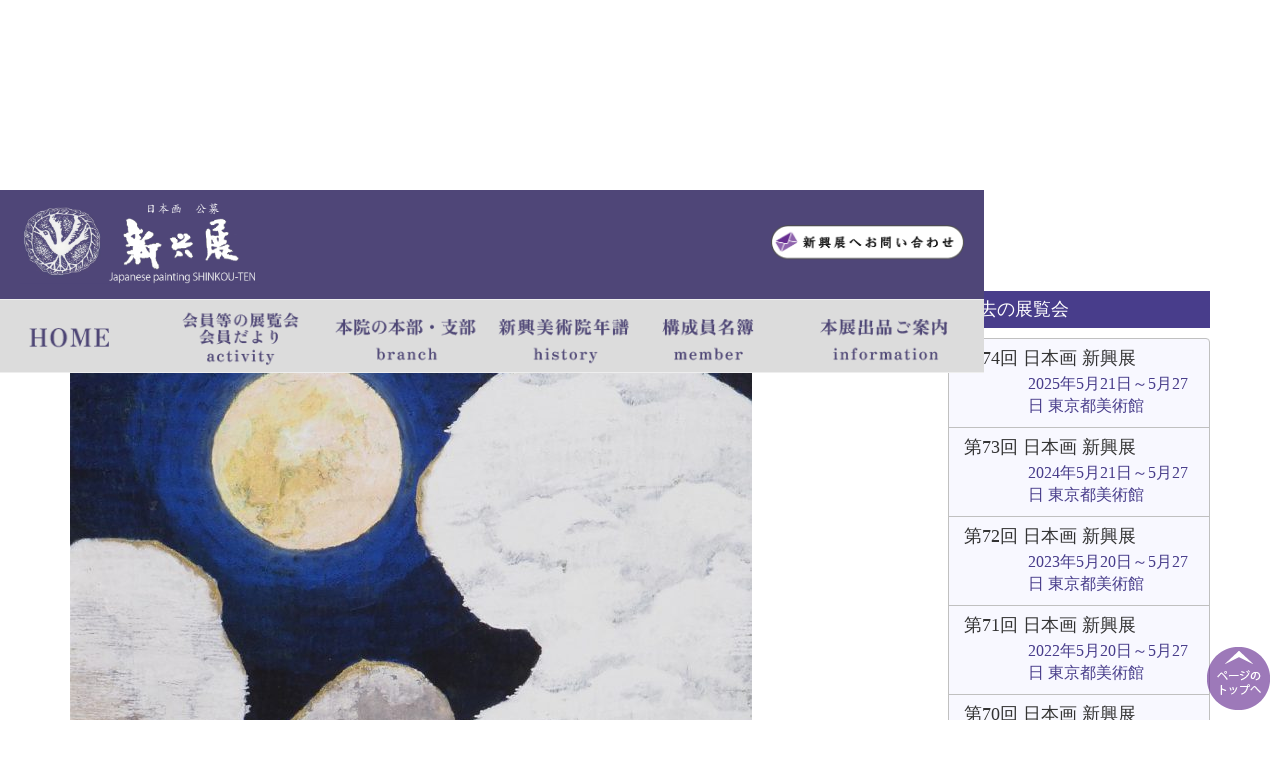

--- FILE ---
content_type: text/html; charset=UTF-8
request_url: https://shinkou-art.org/exhibition69/3208.html/
body_size: 60833
content:
<!DOCTYPE html><html lang="ja"><head><meta http-equiv="Content-type" content="text/html; charset=UTF-8"><meta http-equiv="X-UA-Compatible" content="IE=edge"><title>幻想の空間　 | 一般社団法人 新興美術院</title><link href="https://shinkou-art.org/wp-content/themes/shinkou-2018/css/bootstrap.min.css" rel="stylesheet"><link href="https://shinkou-art.org/wp-content/cache/autoptimize/css/autoptimize_single_29f3514a5eda9b338a9c2bd69ad17c4e.css?key=3" rel="stylesheet"> <script src="https://ajax.googleapis.com/ajax/libs/jquery/1.11.3/jquery.min.js"></script> <script defer src="https://shinkou-art.org/wp-content/themes/shinkou-2018/js/bootstrap.min.js"></script> <script defer src="https://shinkou-art.org/wp-content/cache/autoptimize/js/autoptimize_single_2462f4b980d7854e0e3bdb0a1a1acbac.js"></script> <script defer src="https://shinkou-art.org/wp-content/cache/autoptimize/js/autoptimize_single_a06458ab2a4d3bcac4863733de88fe12.js"></script> <style>.container {
	  padding-right: 15px;
	  padding-left: 15px;
	  margin-right: auto;
	  margin-left: auto;
	  /*width: 1170px;*/
	}</style><link rel="apple-touch-icon" sizes="180x180" href="https://shinkou-art.org/wp-content/themes/shinkou-2018/favicons//apple-touch-icon.png"><link rel="icon" type="image/png" sizes="32x32" href="https://shinkou-art.org/wp-content/themes/shinkou-2018/favicons//favicon-32x32.png"><link rel="icon" type="image/png" sizes="16x16" href="https://shinkou-art.org/wp-content/themes/shinkou-2018/favicons//favicon-16x16.png"><link rel="manifest" href="https://shinkou-art.org/wp-content/themes/shinkou-2018/favicons//site.webmanifest"><link rel="mask-icon" href="https://shinkou-art.org/wp-content/themes/shinkou-2018/favicons//safari-pinned-tab.svg" color="#5bbad5"><meta name="msapplication-TileColor" content="#da532c"><meta name="theme-color" content="#ffffff"> <script defer src="https://shinkou-art.org/wp-content/cache/autoptimize/js/autoptimize_single_959ee66ebf56a28b4a8563c995ed1054.js"></script> <link rel="stylesheet" href="https://maxcdn.bootstrapcdn.com/font-awesome/4.7.0/css/font-awesome.min.css"> <!--[if lt IE 9]> <script src="//oss.maxcdn.com/html5shiv/3.7.2/html5shiv.min.js"></script> <script src="//oss.maxcdn.com/respond/1.4.2/respond.min.js"></script> <![endif]-->  <script type="application/ld+json">{ "@context": "http://schema.org", "@type" : "Article", "name" : "日本画　公募「新興展」Japanese painting Shinkou-ten", "url": "http://shinkou-art.org/","logo": "http://shinkou-art.org/current/wp-content/themes/shinkou-2018/img/logo-white.png","image" : "http://shinkou-art.org/current/wp-content/uploads/2018/03/1.jpg", "description" : "作家個人が描きたいものを描きたいように描く、自由精新な日本画創作活動を標榜し、またそれに応えるべく様々な作品の展観に努めて参りました。</P><P class=\"typesquare_tags\">一方、地方活動にも力を入れ、全国10支部を設け、県展への参加や、支部展の開催、新人の育成、研究会など支部長を中心に活動しています。" }</script> <script defer src="https://www.googletagmanager.com/gtag/js?id=UA-117489108-1"></script><script defer src="[data-uri]"></script> <meta name='robots' content='max-image-preview:large' /><link rel='dns-prefetch' href='//webfonts.sakura.ne.jp' /><link rel='dns-prefetch' href='//www.google.com' /><link rel="alternate" title="oEmbed (JSON)" type="application/json+oembed" href="https://shinkou-art.org/wp-json/oembed/1.0/embed?url=https%3A%2F%2Fshinkou-art.org%2Fexhibition69%2F3208.html%2F" /><link rel="alternate" title="oEmbed (XML)" type="text/xml+oembed" href="https://shinkou-art.org/wp-json/oembed/1.0/embed?url=https%3A%2F%2Fshinkou-art.org%2Fexhibition69%2F3208.html%2F&#038;format=xml" /><meta name="description" content="" /><style id='wp-img-auto-sizes-contain-inline-css' type='text/css'>img:is([sizes=auto i],[sizes^="auto," i]){contain-intrinsic-size:3000px 1500px}
/*# sourceURL=wp-img-auto-sizes-contain-inline-css */</style><link rel='stylesheet' id='vkExUnit_common_style-css' href='https://shinkou-art.org/wp-content/cache/autoptimize/css/autoptimize_single_ea06bcb9caaffec68e5e5f8d33d36f3a.css?ver=9.111.0.1' type='text/css' media='all' /><style id='vkExUnit_common_style-inline-css' type='text/css'>:root {--ver_page_top_button_url:url(https://shinkou-art.org/wp-content/plugins/vk-all-in-one-expansion-unit/assets/images/to-top-btn-icon.svg);}@font-face {font-weight: normal;font-style: normal;font-family: "vk_sns";src: url("https://shinkou-art.org/wp-content/plugins/vk-all-in-one-expansion-unit/inc/sns/icons/fonts/vk_sns.eot?-bq20cj");src: url("https://shinkou-art.org/wp-content/plugins/vk-all-in-one-expansion-unit/inc/sns/icons/fonts/vk_sns.eot?#iefix-bq20cj") format("embedded-opentype"),url("https://shinkou-art.org/wp-content/plugins/vk-all-in-one-expansion-unit/inc/sns/icons/fonts/vk_sns.woff?-bq20cj") format("woff"),url("https://shinkou-art.org/wp-content/plugins/vk-all-in-one-expansion-unit/inc/sns/icons/fonts/vk_sns.ttf?-bq20cj") format("truetype"),url("https://shinkou-art.org/wp-content/plugins/vk-all-in-one-expansion-unit/inc/sns/icons/fonts/vk_sns.svg?-bq20cj#vk_sns") format("svg");}
.veu_promotion-alert__content--text {border: 1px solid rgba(0,0,0,0.125);padding: 0.5em 1em;border-radius: var(--vk-size-radius);margin-bottom: var(--vk-margin-block-bottom);font-size: 0.875rem;}/* Alert Content部分に段落タグを入れた場合に最後の段落の余白を0にする */.veu_promotion-alert__content--text p:last-of-type{margin-bottom:0;margin-top: 0;}
/*# sourceURL=vkExUnit_common_style-inline-css */</style><style id='wp-emoji-styles-inline-css' type='text/css'>img.wp-smiley, img.emoji {
		display: inline !important;
		border: none !important;
		box-shadow: none !important;
		height: 1em !important;
		width: 1em !important;
		margin: 0 0.07em !important;
		vertical-align: -0.1em !important;
		background: none !important;
		padding: 0 !important;
	}
/*# sourceURL=wp-emoji-styles-inline-css */</style><link rel='stylesheet' id='wp-block-library-css' href='https://shinkou-art.org/wp-includes/css/dist/block-library/style.min.css?ver=6.9' type='text/css' media='all' /><style id='global-styles-inline-css' type='text/css'>:root{--wp--preset--aspect-ratio--square: 1;--wp--preset--aspect-ratio--4-3: 4/3;--wp--preset--aspect-ratio--3-4: 3/4;--wp--preset--aspect-ratio--3-2: 3/2;--wp--preset--aspect-ratio--2-3: 2/3;--wp--preset--aspect-ratio--16-9: 16/9;--wp--preset--aspect-ratio--9-16: 9/16;--wp--preset--color--black: #000000;--wp--preset--color--cyan-bluish-gray: #abb8c3;--wp--preset--color--white: #ffffff;--wp--preset--color--pale-pink: #f78da7;--wp--preset--color--vivid-red: #cf2e2e;--wp--preset--color--luminous-vivid-orange: #ff6900;--wp--preset--color--luminous-vivid-amber: #fcb900;--wp--preset--color--light-green-cyan: #7bdcb5;--wp--preset--color--vivid-green-cyan: #00d084;--wp--preset--color--pale-cyan-blue: #8ed1fc;--wp--preset--color--vivid-cyan-blue: #0693e3;--wp--preset--color--vivid-purple: #9b51e0;--wp--preset--gradient--vivid-cyan-blue-to-vivid-purple: linear-gradient(135deg,rgb(6,147,227) 0%,rgb(155,81,224) 100%);--wp--preset--gradient--light-green-cyan-to-vivid-green-cyan: linear-gradient(135deg,rgb(122,220,180) 0%,rgb(0,208,130) 100%);--wp--preset--gradient--luminous-vivid-amber-to-luminous-vivid-orange: linear-gradient(135deg,rgb(252,185,0) 0%,rgb(255,105,0) 100%);--wp--preset--gradient--luminous-vivid-orange-to-vivid-red: linear-gradient(135deg,rgb(255,105,0) 0%,rgb(207,46,46) 100%);--wp--preset--gradient--very-light-gray-to-cyan-bluish-gray: linear-gradient(135deg,rgb(238,238,238) 0%,rgb(169,184,195) 100%);--wp--preset--gradient--cool-to-warm-spectrum: linear-gradient(135deg,rgb(74,234,220) 0%,rgb(151,120,209) 20%,rgb(207,42,186) 40%,rgb(238,44,130) 60%,rgb(251,105,98) 80%,rgb(254,248,76) 100%);--wp--preset--gradient--blush-light-purple: linear-gradient(135deg,rgb(255,206,236) 0%,rgb(152,150,240) 100%);--wp--preset--gradient--blush-bordeaux: linear-gradient(135deg,rgb(254,205,165) 0%,rgb(254,45,45) 50%,rgb(107,0,62) 100%);--wp--preset--gradient--luminous-dusk: linear-gradient(135deg,rgb(255,203,112) 0%,rgb(199,81,192) 50%,rgb(65,88,208) 100%);--wp--preset--gradient--pale-ocean: linear-gradient(135deg,rgb(255,245,203) 0%,rgb(182,227,212) 50%,rgb(51,167,181) 100%);--wp--preset--gradient--electric-grass: linear-gradient(135deg,rgb(202,248,128) 0%,rgb(113,206,126) 100%);--wp--preset--gradient--midnight: linear-gradient(135deg,rgb(2,3,129) 0%,rgb(40,116,252) 100%);--wp--preset--font-size--small: 13px;--wp--preset--font-size--medium: 20px;--wp--preset--font-size--large: 36px;--wp--preset--font-size--x-large: 42px;--wp--preset--spacing--20: 0.44rem;--wp--preset--spacing--30: 0.67rem;--wp--preset--spacing--40: 1rem;--wp--preset--spacing--50: 1.5rem;--wp--preset--spacing--60: 2.25rem;--wp--preset--spacing--70: 3.38rem;--wp--preset--spacing--80: 5.06rem;--wp--preset--shadow--natural: 6px 6px 9px rgba(0, 0, 0, 0.2);--wp--preset--shadow--deep: 12px 12px 50px rgba(0, 0, 0, 0.4);--wp--preset--shadow--sharp: 6px 6px 0px rgba(0, 0, 0, 0.2);--wp--preset--shadow--outlined: 6px 6px 0px -3px rgb(255, 255, 255), 6px 6px rgb(0, 0, 0);--wp--preset--shadow--crisp: 6px 6px 0px rgb(0, 0, 0);}:where(.is-layout-flex){gap: 0.5em;}:where(.is-layout-grid){gap: 0.5em;}body .is-layout-flex{display: flex;}.is-layout-flex{flex-wrap: wrap;align-items: center;}.is-layout-flex > :is(*, div){margin: 0;}body .is-layout-grid{display: grid;}.is-layout-grid > :is(*, div){margin: 0;}:where(.wp-block-columns.is-layout-flex){gap: 2em;}:where(.wp-block-columns.is-layout-grid){gap: 2em;}:where(.wp-block-post-template.is-layout-flex){gap: 1.25em;}:where(.wp-block-post-template.is-layout-grid){gap: 1.25em;}.has-black-color{color: var(--wp--preset--color--black) !important;}.has-cyan-bluish-gray-color{color: var(--wp--preset--color--cyan-bluish-gray) !important;}.has-white-color{color: var(--wp--preset--color--white) !important;}.has-pale-pink-color{color: var(--wp--preset--color--pale-pink) !important;}.has-vivid-red-color{color: var(--wp--preset--color--vivid-red) !important;}.has-luminous-vivid-orange-color{color: var(--wp--preset--color--luminous-vivid-orange) !important;}.has-luminous-vivid-amber-color{color: var(--wp--preset--color--luminous-vivid-amber) !important;}.has-light-green-cyan-color{color: var(--wp--preset--color--light-green-cyan) !important;}.has-vivid-green-cyan-color{color: var(--wp--preset--color--vivid-green-cyan) !important;}.has-pale-cyan-blue-color{color: var(--wp--preset--color--pale-cyan-blue) !important;}.has-vivid-cyan-blue-color{color: var(--wp--preset--color--vivid-cyan-blue) !important;}.has-vivid-purple-color{color: var(--wp--preset--color--vivid-purple) !important;}.has-black-background-color{background-color: var(--wp--preset--color--black) !important;}.has-cyan-bluish-gray-background-color{background-color: var(--wp--preset--color--cyan-bluish-gray) !important;}.has-white-background-color{background-color: var(--wp--preset--color--white) !important;}.has-pale-pink-background-color{background-color: var(--wp--preset--color--pale-pink) !important;}.has-vivid-red-background-color{background-color: var(--wp--preset--color--vivid-red) !important;}.has-luminous-vivid-orange-background-color{background-color: var(--wp--preset--color--luminous-vivid-orange) !important;}.has-luminous-vivid-amber-background-color{background-color: var(--wp--preset--color--luminous-vivid-amber) !important;}.has-light-green-cyan-background-color{background-color: var(--wp--preset--color--light-green-cyan) !important;}.has-vivid-green-cyan-background-color{background-color: var(--wp--preset--color--vivid-green-cyan) !important;}.has-pale-cyan-blue-background-color{background-color: var(--wp--preset--color--pale-cyan-blue) !important;}.has-vivid-cyan-blue-background-color{background-color: var(--wp--preset--color--vivid-cyan-blue) !important;}.has-vivid-purple-background-color{background-color: var(--wp--preset--color--vivid-purple) !important;}.has-black-border-color{border-color: var(--wp--preset--color--black) !important;}.has-cyan-bluish-gray-border-color{border-color: var(--wp--preset--color--cyan-bluish-gray) !important;}.has-white-border-color{border-color: var(--wp--preset--color--white) !important;}.has-pale-pink-border-color{border-color: var(--wp--preset--color--pale-pink) !important;}.has-vivid-red-border-color{border-color: var(--wp--preset--color--vivid-red) !important;}.has-luminous-vivid-orange-border-color{border-color: var(--wp--preset--color--luminous-vivid-orange) !important;}.has-luminous-vivid-amber-border-color{border-color: var(--wp--preset--color--luminous-vivid-amber) !important;}.has-light-green-cyan-border-color{border-color: var(--wp--preset--color--light-green-cyan) !important;}.has-vivid-green-cyan-border-color{border-color: var(--wp--preset--color--vivid-green-cyan) !important;}.has-pale-cyan-blue-border-color{border-color: var(--wp--preset--color--pale-cyan-blue) !important;}.has-vivid-cyan-blue-border-color{border-color: var(--wp--preset--color--vivid-cyan-blue) !important;}.has-vivid-purple-border-color{border-color: var(--wp--preset--color--vivid-purple) !important;}.has-vivid-cyan-blue-to-vivid-purple-gradient-background{background: var(--wp--preset--gradient--vivid-cyan-blue-to-vivid-purple) !important;}.has-light-green-cyan-to-vivid-green-cyan-gradient-background{background: var(--wp--preset--gradient--light-green-cyan-to-vivid-green-cyan) !important;}.has-luminous-vivid-amber-to-luminous-vivid-orange-gradient-background{background: var(--wp--preset--gradient--luminous-vivid-amber-to-luminous-vivid-orange) !important;}.has-luminous-vivid-orange-to-vivid-red-gradient-background{background: var(--wp--preset--gradient--luminous-vivid-orange-to-vivid-red) !important;}.has-very-light-gray-to-cyan-bluish-gray-gradient-background{background: var(--wp--preset--gradient--very-light-gray-to-cyan-bluish-gray) !important;}.has-cool-to-warm-spectrum-gradient-background{background: var(--wp--preset--gradient--cool-to-warm-spectrum) !important;}.has-blush-light-purple-gradient-background{background: var(--wp--preset--gradient--blush-light-purple) !important;}.has-blush-bordeaux-gradient-background{background: var(--wp--preset--gradient--blush-bordeaux) !important;}.has-luminous-dusk-gradient-background{background: var(--wp--preset--gradient--luminous-dusk) !important;}.has-pale-ocean-gradient-background{background: var(--wp--preset--gradient--pale-ocean) !important;}.has-electric-grass-gradient-background{background: var(--wp--preset--gradient--electric-grass) !important;}.has-midnight-gradient-background{background: var(--wp--preset--gradient--midnight) !important;}.has-small-font-size{font-size: var(--wp--preset--font-size--small) !important;}.has-medium-font-size{font-size: var(--wp--preset--font-size--medium) !important;}.has-large-font-size{font-size: var(--wp--preset--font-size--large) !important;}.has-x-large-font-size{font-size: var(--wp--preset--font-size--x-large) !important;}
/*# sourceURL=global-styles-inline-css */</style><style id='classic-theme-styles-inline-css' type='text/css'>/*! This file is auto-generated */
.wp-block-button__link{color:#fff;background-color:#32373c;border-radius:9999px;box-shadow:none;text-decoration:none;padding:calc(.667em + 2px) calc(1.333em + 2px);font-size:1.125em}.wp-block-file__button{background:#32373c;color:#fff;text-decoration:none}
/*# sourceURL=/wp-includes/css/classic-themes.min.css */</style><link rel='stylesheet' id='contact-form-7-css' href='https://shinkou-art.org/wp-content/cache/autoptimize/css/autoptimize_single_64ac31699f5326cb3c76122498b76f66.css?ver=6.1.1' type='text/css' media='all' /><link rel='stylesheet' id='responsive-lightbox-nivo_lightbox-css-css' href='https://shinkou-art.org/wp-content/cache/autoptimize/css/autoptimize_single_675d2afa6a4b1e3d9a20d2d323dc946c.css?ver=6.9' type='text/css' media='all' /><link rel='stylesheet' id='responsive-lightbox-nivo_lightbox-css-d-css' href='https://shinkou-art.org/wp-content/cache/autoptimize/css/autoptimize_single_fe333f7511162df9f83a7aaddcfc70eb.css?ver=6.9' type='text/css' media='all' /> <script type="text/javascript" src="https://shinkou-art.org/wp-includes/js/jquery/jquery.min.js?ver=3.7.1" id="jquery-core-js"></script> <script defer type="text/javascript" src="https://shinkou-art.org/wp-includes/js/jquery/jquery-migrate.min.js?ver=3.4.1" id="jquery-migrate-js"></script> <script defer type="text/javascript" src="//webfonts.sakura.ne.jp/js/sakurav3.js?fadein=0&amp;ver=3.1.4" id="typesquare_std-js"></script> <script defer type="text/javascript" src="https://shinkou-art.org/wp-content/plugins/responsive-lightbox-lite/assets/nivo-lightbox/nivo-lightbox.min.js?ver=6.9" id="responsive-lightbox-nivo_lightbox-js"></script> <script defer id="responsive-lightbox-lite-script-js-extra" src="[data-uri]"></script> <script defer type="text/javascript" src="https://shinkou-art.org/wp-content/cache/autoptimize/js/autoptimize_single_8af233e3130a49d0c392f19d10ecc79b.js?ver=6.9" id="responsive-lightbox-lite-script-js"></script> <link rel="https://api.w.org/" href="https://shinkou-art.org/wp-json/" /><link rel="canonical" href="https://shinkou-art.org/exhibition69/3208.html/" /><link rel='shortlink' href='https://shinkou-art.org/?p=3208' /><style type='text/css'>h1,h2,h3,.entry-title{ font-family: "見出ミンMA31";}h4,h5,h6{ font-family: "解ミン 宙 B";}.hentry,p{ font-family: "A1明朝";}strong,b{ font-family: "A1明朝";}</style><meta name="generator" content="Elementor 3.31.2; features: e_font_icon_svg, additional_custom_breakpoints, e_element_cache; settings: css_print_method-external, google_font-enabled, font_display-swap"><style>.e-con.e-parent:nth-of-type(n+4):not(.e-lazyloaded):not(.e-no-lazyload),
				.e-con.e-parent:nth-of-type(n+4):not(.e-lazyloaded):not(.e-no-lazyload) * {
					background-image: none !important;
				}
				@media screen and (max-height: 1024px) {
					.e-con.e-parent:nth-of-type(n+3):not(.e-lazyloaded):not(.e-no-lazyload),
					.e-con.e-parent:nth-of-type(n+3):not(.e-lazyloaded):not(.e-no-lazyload) * {
						background-image: none !important;
					}
				}
				@media screen and (max-height: 640px) {
					.e-con.e-parent:nth-of-type(n+2):not(.e-lazyloaded):not(.e-no-lazyload),
					.e-con.e-parent:nth-of-type(n+2):not(.e-lazyloaded):not(.e-no-lazyload) * {
						background-image: none !important;
					}
				}</style><noscript><style>.lazyload[data-src]{display:none !important;}</style></noscript><style>.lazyload{background-image:none !important;}.lazyload:before{background-image:none !important;}</style><meta property="og:site_name" content="一般社団法人 新興美術院" /><meta property="og:url" content="https://shinkou-art.org/exhibition69/3208.html/" /><meta property="og:title" content="幻想の空間　 | 一般社団法人 新興美術院" /><meta property="og:description" content="" /><meta property="og:type" content="article" /><meta property="og:image" content="https://shinkou-art.org/wp-content/uploads/2019/07/riji-sanyo06-682x1024-1-682x1024.jpg" /><meta property="og:image:width" content="682" /><meta property="og:image:height" content="1024" /><meta name="twitter:card" content="summary_large_image"><meta name="twitter:description" content=""><meta name="twitter:title" content="幻想の空間　 | 一般社団法人 新興美術院"><meta name="twitter:url" content="https://shinkou-art.org/exhibition69/3208.html/"><meta name="twitter:image" content="https://shinkou-art.org/wp-content/uploads/2019/07/riji-sanyo06-682x1024-1-682x1024.jpg"><meta name="twitter:domain" content="shinkou-art.org"> <style type="text/css" id="wp-custom-css">.post{
	width:120px;
}

#soufu table{
  border-collapse: collapse;
  width: 100%;
}


.tb01 th,
.tb01 td{
  padding: 10px;
  border: solid 1px #ccc;
  text-align:left;
  box-sizing:border-box;
}
.tb01 th {
  background: #483d8b;
  color: #fff;
	width:40%;
}

@media screen and (max-width: 640px) {
	#soufu table{
  border-collapse: collapse;
  width: 100%;
}
	.tb01 th {
	width:100%;
}
	  table.tb01 th,
  table.tb01 td {
    display: block;
    width: 100%;
    border-bottom:none;
  }
  .tb01 tr:last-child{
    border-bottom: solid 1px #ccc;
  }
/* 親要素（td・p）を強制左寄せ＆余計な余白削除 */
.tb01 td p {
    margin: 0 !important;
    padding: 0 !important;
    text-align: left !important;
}

/* ラジオボタン全体の縦並び＋左寄せ */
.wpcf7-form-control-wrap[data-name^="gaku"] .wpcf7-list-item {
    display: flex !important;
    align-items: center !important;
    justify-content: flex-start !important;
    gap: 8px !important; /* ボタンとラベルの間 */
    margin: 0 !important;
    padding: 0 !important;
    text-align: left !important;
}

/* ラジオボタン本体 */
.wpcf7-form-control-wrap[data-name^="gaku"] input[type="radio"] {
    margin: 0 !important;
    padding: 0 !important;
    appearance: auto !important; /* ラジオボタンが消えないように */
}

/* ラジオボタンラベル */
.wpcf7-form-control-wrap[data-name^="gaku"] .wpcf7-list-item-label {
    margin: 0 !important;
    padding: 0 !important;
    display: inline-block !important;
    line-height: 1.5 !important;
    text-align: left !important;
}


}
/* Contact Form 7 送信ボタンを緑色のグラフィカルボタンに */
.wpcf7-form-control.wpcf7-submit {
    background-color: #4CAF50;  /* 緑色 */
    color: #fff;  /* 文字色 */
    border: none;  /* 枠線なし */
    padding: 12px 24px;  /* ボタンの余白 */
    font-size: 16px;  /* 文字サイズ */
    font-weight: bold;  /* 文字を太く */
    border-radius: 6px;  /* 角を丸く */
    cursor: pointer;  /* ポインタ表示 */
    transition: background-color 0.3s ease, box-shadow 0.3s ease;
    box-shadow: 0 4px 6px rgba(0, 0, 0, 0.1);  /* 軽い影をつける */
}

/* ホバー時 */
.wpcf7-form-control.wpcf7-submit:hover {
    background-color: #45a049;  /* 少し濃い緑 */
    box-shadow: 0 6px 12px rgba(0, 0, 0, 0.15);  /* ホバー時に影を強調 */
}

/* クリック時（アクティブ） */
.wpcf7-form-control.wpcf7-submit:active {
    background-color: #3e8e41;
    box-shadow: 0 2px 4px rgba(0, 0, 0, 0.2);  /* 押し込んだ感じ */
    transform: translateY(2px);  /* 少し下がる */
}

/* 投稿カードを1カラム・全幅に固定 */
.elementor-widget-posts .elementor-posts-container:not(.elementor-posts-masonry){
  display: block !important;
}
.elementor-widget-posts .elementor-grid{
  grid-template-columns: 1fr !important;
}
.elementor-widget-posts .elementor-post{
  width: 100% !important;
  max-width: none !important;
}</style><script type="application/ld+json">{"@context":"https://schema.org/","@type":"Article","headline":"幻想の空間　","image":"https://shinkou-art.org/wp-content/uploads/2019/07/riji-sanyo06-682x1024-1.jpg","datePublished":"2019-07-25T02:03:50+09:00","dateModified":"2019-07-25T02:03:50+09:00","author":{"@type":"organization","name":"shinkou-admin","url":"https://shinkou-art.org/","sameAs":""}}</script></head><body  id="sub" class="hentry" ><style>.page-contents {
		padding: 1em;
		margin-top: 190px;
	}

@media (max-width: 768px){	
	.page-contents {
		padding: 1em;
		margin-top: 100px;
	}
}
	
/* 基本 */
.site-header {
  position: fixed; inset: 0 0 auto 0; z-index: 1000;
  background:#4f4678; border-bottom:1px solid #eee;
}
.header-top {
  display:flex; align-items:center; justify-content:space-between;
  gap:16px; padding:10px 20px;
}
.logo img { display:block; height:auto; }
.contact img { height:40px; width:auto; display:block; }

/* 2段目ナビ（PC） */
.header-nav { border-top:1px solid #eee; background-color: #dcdcdc; margin:0 auto;}
.header-nav ul {
  margin:0; padding:6px 12px; list-style:none;
  display:flex; flex-wrap:wrap; gap:0px; max-width:1000px; margin:0 auto;
}
.header-nav a.nav-img {
  display:block; width:160px; height:60px;
  background-size:contain; background-repeat:no-repeat; background-position:left top;
  text-indent:-9999px; overflow:hidden;  /* 画像のみ見せる */
}

/* 各ボタン：OFF画像（通常） */
.nav-img.home        { background-image:url(https://shinkou-art.org/wp-content/themes/shinkou-2018/img/menu/home_off.png); }
.nav-img.information { background-image:url(https://shinkou-art.org/wp-content/themes/shinkou-2018/img/menu/information_off.png); }
.nav-img.branch      { background-image:url(https://shinkou-art.org/wp-content/themes/shinkou-2018/img/menu/branch_off.png); }
.nav-img.activity    { background-image:url(https://shinkou-art.org/wp-content/themes/shinkou-2018/img/menu/activity_off.png); }
.nav-img.history     { background-image:url(https://shinkou-art.org/wp-content/themes/shinkou-2018/img/menu/history_off.png); }
.nav-img.member     { background-image:url(https://shinkou-art.org/wp-content/themes/shinkou-2018/img/menu/member_off.png); }

/* ON画像：hover/focus/現在ページ */
.nav-img.home:is(:hover,:focus,.is-current)        { background-image:url(https://shinkou-art.org/wp-content/themes/shinkou-2018/img/menu/home_on.png); }
.nav-img.information:is(:hover,:focus,.is-current) { background-image:url(https://shinkou-art.org/wp-content/themes/shinkou-2018/img/menu/information_on.png); }
.nav-img.branch:is(:hover,:focus,.is-current)      { background-image:url(https://shinkou-art.org/wp-content/themes/shinkou-2018/img/menu/branch_on.png); }
.nav-img.activity:is(:hover,:focus,.is-current)    { background-image:url(https://shinkou-art.org/wp-content/themes/shinkou-2018/img/menu/activity_on.png); }
.nav-img.history:is(:hover,:focus,.is-current)     { background-image:url(https://shinkou-art.org/wp-content/themes/shinkou-2018/img/menu/history_on.png); }
.nav-img.member:is(:hover,:focus,.is-current)     { background-image:url(https://shinkou-art.org/wp-content/themes/shinkou-2018/img/menu/member_on.png); }

/* SPレイアウト */
.hamburger {
  position: absolute;
  top: 15px;
  right: 15px;
}
.hamburger__icon {
  width:18px; height:2px; background:#fff; position:relative; display:inline-block;
}
.hamburger__icon::before,.hamburger__icon::after{
/*   content:""; position:absolute; left:0; width:18px; height:2px; background:#fff; */
}
.hamburger__icon::before{ top:-6px; } .hamburger__icon::after{ top:6px; }
.hamburger__text{ font-size:12px; letter-spacing:.1em; }

/* Off-canvas */
.offcanvas {
  position:fixed; inset:0 0 0 auto; width:min(80vw,320px); background:#4f4678;
  transform:translateX(100%); transition:transform .25s ease; z-index:1200;
  box-shadow:-8px 0 24px rgba(0,0,0,.15); padding:16px;
}
.offcanvas[aria-hidden="false"] { transform:none; }
.offcanvas__close {
  font-size:28px; line-height:1; background:none; border:none; position:absolute; top:8px; right:12px;
}
.offcanvas__nav ul { list-style:none; padding:10px 0 0; margin:0; }
.offcanvas__nav li { border-bottom:1px solid #eee; }
.offcanvas__nav a { display:block; padding:14px 8px; color:#ffffff; text-decoration:none; }

/* backdrop */
.offcanvas-backdrop {
  position:fixed; inset:0; background:rgba(0,0,0,.35); z-index:1100;
}
/* まずPCでは隠す */
.hamburger { display: none; }
/* PCでは2段目ナビを表示 */
.header-nav { display: block; }

/* スマホだけハンバーガー表示・PCナビ非表示 */
@media (max-width: 768px){
  .hamburger { display: flex; }     /* あなたのボタンは flex でOK */
  .header-nav { display: none; }    /* 2段目ナビは非表示 */
}

/* デスクトップではオフキャンバス自体も触れないように */
@media (min-width: 769px){
  #offcanvas,
  .offcanvas-backdrop { display: none !important; }
}
/* レスポンシブ */
@media (max-width: 768px){
  .contact { display:none; }            
  .header-nav { display:none; }        

  .site-header { border-bottom:none; }  
}
body.noscroll { overflow:hidden; }

.offcanvas__nav li a {
  display: flex;
  flex-direction: column;   
  align-items: center;      
  text-align: center;       
}

.offcanvas__nav li a span {
  margin-top: 2px;          
  font-size: 0.9em;         
  color: #ffffff;              
}</style> <script defer src="[data-uri]"></script> <header class="site-header"><div class="header-top"> <a class="logo" href="https://shinkou-art.org/"> <img src="[data-uri]" alt="Site Logo" width="240" height="82" data-src="https://shinkou-art.org/wp-content/themes/shinkou-2018/img/logo-white.png" decoding="async" class="lazyload" data-eio-rwidth="686" data-eio-rheight="241"><noscript><img src="https://shinkou-art.org/wp-content/themes/shinkou-2018/img/logo-white.png" alt="Site Logo" width="240" height="82" data-eio="l"></noscript> </a> <a class="contact" href="https://shinkou-art.org/contact/"> <img src="[data-uri]" alt="Contact" data-src="https://shinkou-art.org/wp-content/themes/shinkou-2018/img/mail_on.png" decoding="async" class="lazyload" data-eio-rwidth="400" data-eio-rheight="83"><noscript><img src="https://shinkou-art.org/wp-content/themes/shinkou-2018/img/mail_on.png" alt="Contact" data-eio="l"></noscript> </a> <button class="hamburger" aria-controls="offcanvas" aria-expanded="false"> <span class="hamburger__icon" aria-hidden="true"></span> <span class="hamburger__text">MENU</span> </button></div><nav class="header-nav" aria-label="Primary"><ul><li><a class="nav-img home" href="https://shinkou-art.org/"><span>HOME</span></a></li><li><a class="nav-img activity" href="https://shinkou-art.org/info/report/"><span>activity</span></a></li><li><a class="nav-img branch" href="https://shinkou-art.org/branch/"><span>branch</span></a></li><li><a class="nav-img history" href="https://shinkou-art.org/history/"><span>history</span></a></li><li><a class="nav-img member" href="https://shinkou-art.org/member/"><span>member</span></a></li><li><a class="nav-img information" href="https://shinkou-art.org/information/"><span>information</span></a></li></ul></nav></header><aside id="offcanvas" class="offcanvas" aria-hidden="true"> <button class="offcanvas__close" aria-label="Close menu">×</button> <a class="logo" href="https://shinkou-art.org/"> <img src="[data-uri]" alt="Site Logo" width="240" height="82" data-src="https://shinkou-art.org/wp-content/themes/shinkou-2018/img/logo-white.png" decoding="async" class="lazyload" data-eio-rwidth="686" data-eio-rheight="241"><noscript><img src="https://shinkou-art.org/wp-content/themes/shinkou-2018/img/logo-white.png" alt="Site Logo" width="240" height="82" data-eio="l"></noscript> </a><nav class="offcanvas__nav" aria-label="Mobile">    <ul><li><a href="/">HOME</a></li><li><a href="https://shinkou-art.org/info/report/">その他の展覧会<span>Activity</span></a></li><li><a href="https://shinkou-art.org/info/report/">会員便り<span>Members’ News</span></a></li><li><a href="https://shinkou-art.org/branch/">本院の本部・支部<span>Branch</span></a></li><li><a href="https://shinkou-art.org//history/">新興美術院年譜<span>History</span></a></li><li><a href="https://shinkou-art.org/member/">構成員名簿<span>Member</span></a></li><li><a href="https://shinkou-art.org/information/">本展出品ご案内<span>Information</span></a></li><li><a href="https://shinkou-art.org/exhibition-erchives/">過去の展覧会<span>Exhibition Archives</span></a></li><li><a href="https://shinkou-art.org/contact/">お問い合わせ<span>Contact</span></a></li></ul></nav></aside><div class="offcanvas-backdrop" hidden></div><div class="page-contents"><div class="container"><div class="row"><div class="col-xs-12 col-sm-3 pull-right spmT20 no-padding"><div class="col-xs-12 mT20"><div id="side_menu_link" style="margin-bottom:0;"> <a href="https://shinkou-art.org/past_exhibitions/"><h4>過去の展覧会</h4></a></div><div id="sidemenu_list" class="list-group"> <a href="https://shinkou-art.org/exhibition2025" class="list-group-item active"><h4 class="list-group-item-heading">第74回 日本画 新興展</h4><dl class="list-group-item-text"><dt></dt><dd>2025年5月21日～5月27日 東京都美術館</dd></dl> </a> <a href="https://shinkou-art.org/exhibition2024" class="list-group-item active"><h4 class="list-group-item-heading">第73回 日本画 新興展</h4><dl class="list-group-item-text"><dt></dt><dd>2024年5月21日～5月27日 東京都美術館</dd></dl> </a> <a href="https://shinkou-art.org/2023-jyusyou/" class="list-group-item active"><h4 class="list-group-item-heading">第72回 日本画 新興展</h4><dl class="list-group-item-text"><dt></dt><dd>2023年5月20日～5月27日 東京都美術館</dd></dl> </a> <a href="https://shinkou-art.org/2022-jyusyou/" class="list-group-item active"><h4 class="list-group-item-heading">第71回 日本画 新興展</h4><dl class="list-group-item-text"><dt></dt><dd>2022年5月20日～5月27日 東京都美術館</dd></dl> </a> <a href="https://shinkou-art.org/shinkouten2021/" class="list-group-item active"><h4 class="list-group-item-heading">第70回 日本画 新興展</h4><dl class="list-group-item-text"><dt></dt><dd>2021年の第70回記念新興美術院展覧会は中止になりましたが展示予定でありました図版を掲載しております。</dd></dl> </a> <a href="https://shinkou-art.org/exhibition70/" class="list-group-item active"><h4 class="list-group-item-heading">2020年の会員たち</h4><dl class="list-group-item-text"><dt></dt><dd>展覧会に変えて（掲載日順）</dd></dl> </a> <a href="https://shinkou-art.org/shinkouten69/" class="list-group-item active"><h4 class="list-group-item-heading">第69回 日本画 新興展</h4><dl class="list-group-item-text"><dt>東京展</dt><dd>2018年5月21日～5月27日 東京都美術館</dd></dl> </a> <a href="https://shinkou-art.org/shinkouten68/" class="list-group-item active"><h4 class="list-group-item-heading">第68回 日本画 新興展</h4><dl class="list-group-item-text"><dt>東京展</dt><dd>2018年5月20日～5月27日 東京都美術館</dd></dl> </a> <a href="https://shinkou-art.org/shinkouten67" class="list-group-item active"><h4 class="list-group-item-heading">第67回 日本画 新興展</h4><dl class="list-group-item-text"><dt>東京展</dt><dd>2017年5月20日～5月27日 東京都美術館</dd></dl> </a> <a href="https://shinkou-art.org/shinkouten66" class="list-group-item active"><h4 class="list-group-item-heading">第66回 日本画 新興展</h4><dl class="list-group-item-text"><dt>東京展</dt><dd>2016年5月22日～5月30日 東京都美術館</dd></dl> </a> <a href="https://shinkou-art.org/shinkouten65" class="list-group-item active"><h4 class="list-group-item-heading">第65回 日本画 新興展</h4><dl class="list-group-item-text"><dt>東京展</dt><dd>2015年5月22日～5月30日 東京都美術館</dd><dt>京都展</dt><dd>2014年6月2日～6月7日 京都市美術館本館</dd></dl> </a> <button type="button" class="btn btn-default btn-sm btn-block" data-toggle="collapse" data-target="#sidemenu1"> 第６４回以前の新興展を見る </button><div id="sidemenu1" class="collapse"> <a href="https://shinkou-art.org/shinkouten64" class="list-group-item active"><h4 class="list-group-item-heading">第64回 日本画 新興展</h4><dl class="list-group-item-text"><dt>東京展</dt><dd>2014年5月22日～5月30日 東京都美術館</dd><dt>京都展</dt><dd>2014年6月3日～6月8日 京都市美術館別館</dd></dl> </a> <a href="https://shinkou-art.org/shinkouten63" class="list-group-item active"><h4 class="list-group-item-heading">第63回 日本画 新興展</h4><dl class="list-group-item-text"><dt>東京展</dt><dd>2013年5月22日～5月30日 東京都美術館</dd><dt>京都展</dt><dd>2013年6月4日～6月9日 京都市美術館別館</dd></dl> </a> <a href="https://shinkou-art.org/shinkouten62" class="list-group-item active"><h4 class="list-group-item-heading">第62回 日本画 新興展</h4><dl class="list-group-item-text"><dt>東京展</dt><dd>2012年5月23日～5月30日 東京都美術館</dd><dt>京都展</dt><dd>2012年6月5日～6月10日 京都市美術館別館</dd></dl> </a> <a href="https://shinkou-art.org/shinkouten61" class="list-group-item active"><h4 class="list-group-item-heading">第61回 日本画 新興展</h4><dl class="list-group-item-text"><dt>京都展</dt><dd>2011年5月24日～5月29日 京都市美術館</dd></dl> </a> <a href="https://shinkou-art.org/shinkouten60" class="list-group-item active"><h4 class="list-group-item-heading">第60回 日本画 新興展</h4><dl class="list-group-item-text"><dt>京都展</dt><dd>2010年6月22日～6月27日 京都市美術館</dd></dl> </a> <a href="https://shinkou-art.org/shinkouten59" class="list-group-item active"><h4 class="list-group-item-heading">第59回 日本画 新興展</h4><dl class="list-group-item-text"><dt>東京展</dt><dd>2009年5月21日～5月30日 東京都美術館</dd><dt>京都展</dt><dd>2009年6月2日～6月7日 京都市美術館</dd></dl> </a></div></div></div></div><div class="col-xs-12 col-sm-9 pull-left spmT20 no-padding"><div class="col-xs-12 mT20"><section><h1><a href="https://shinkou-art.org/exhibition69/3208.html/">幻想の空間　</a></h1><p class="author_of_picture">安食孫四郎</p><p><a href="https://shinkou-art.org/wp-content/uploads/2019/07/riji-sanyo06.jpg" rel="lightbox-0"><img decoding="async" src="[data-uri]" alt="幻想の空間　　　　安食孫四郎" data-src="https://shinkou-art.org/wp-content/uploads/2019/07/riji-sanyo06-682x1024.jpg" class="lazyload" data-eio-rwidth="682" data-eio-rheight="1024" /><noscript><img decoding="async" src="https://shinkou-art.org/wp-content/uploads/2019/07/riji-sanyo06-682x1024.jpg" alt="幻想の空間　　　　安食孫四郎" data-eio="l" /></noscript></a></p><div class="veu_socialSet veu_socialSet-auto veu_socialSet-position-after veu_contentAddSection"><script defer src="[data-uri]"></script><ul><li class="sb_facebook sb_icon"><a class="sb_icon_inner" href="//www.facebook.com/sharer.php?src=bm&u=https%3A%2F%2Fshinkou-art.org%2Fexhibition69%2F3208.html%2F&amp;t=%E5%B9%BB%E6%83%B3%E3%81%AE%E7%A9%BA%E9%96%93%E3%80%80%20%7C%20%E4%B8%80%E8%88%AC%E7%A4%BE%E5%9B%A3%E6%B3%95%E4%BA%BA%20%E6%96%B0%E8%88%88%E7%BE%8E%E8%A1%93%E9%99%A2" target="_blank" onclick="window.open(this.href,'FBwindow','width=650,height=450,menubar=no,toolbar=no,scrollbars=yes');return false;"><span class="vk_icon_w_r_sns_fb icon_sns"></span><span class="sns_txt">Facebook</span><span class="veu_count_sns_fb"></span></a></li><li class="sb_x_twitter sb_icon"><a class="sb_icon_inner" href="//twitter.com/intent/tweet?url=https%3A%2F%2Fshinkou-art.org%2Fexhibition69%2F3208.html%2F&amp;text=%E5%B9%BB%E6%83%B3%E3%81%AE%E7%A9%BA%E9%96%93%E3%80%80%20%7C%20%E4%B8%80%E8%88%AC%E7%A4%BE%E5%9B%A3%E6%B3%95%E4%BA%BA%20%E6%96%B0%E8%88%88%E7%BE%8E%E8%A1%93%E9%99%A2" target="_blank" ><span class="vk_icon_w_r_sns_x_twitter icon_sns"></span><span class="sns_txt">X</span></a></li><li class="sb_bluesky sb_icon"><a class="sb_icon_inner" href="https://bsky.app/intent/compose?text=%E5%B9%BB%E6%83%B3%E3%81%AE%E7%A9%BA%E9%96%93%E3%80%80%20%7C%20%E4%B8%80%E8%88%AC%E7%A4%BE%E5%9B%A3%E6%B3%95%E4%BA%BA%20%E6%96%B0%E8%88%88%E7%BE%8E%E8%A1%93%E9%99%A2%0Ahttps%3A%2F%2Fshinkou-art.org%2Fexhibition69%2F3208.html%2F" target="_blank" ><span class="vk_icon_w_r_sns_bluesky icon_sns"></span><span class="sns_txt">Bluesky</span></a></li><li class="sb_hatena sb_icon"><a class="sb_icon_inner" href="//b.hatena.ne.jp/add?mode=confirm&url=https%3A%2F%2Fshinkou-art.org%2Fexhibition69%2F3208.html%2F&amp;title=%E5%B9%BB%E6%83%B3%E3%81%AE%E7%A9%BA%E9%96%93%E3%80%80%20%7C%20%E4%B8%80%E8%88%AC%E7%A4%BE%E5%9B%A3%E6%B3%95%E4%BA%BA%20%E6%96%B0%E8%88%88%E7%BE%8E%E8%A1%93%E9%99%A2" target="_blank"  onclick="window.open(this.href,'Hatenawindow','width=650,height=450,menubar=no,toolbar=no,scrollbars=yes');return false;"><span class="vk_icon_w_r_sns_hatena icon_sns"></span><span class="sns_txt">Hatena</span><span class="veu_count_sns_hb"></span></a></li><li class="sb_copy sb_icon"><button class="copy-button sb_icon_inner"data-clipboard-text="幻想の空間　 | 一般社団法人 新興美術院 https://shinkou-art.org/exhibition69/3208.html/"><span class="vk_icon_w_r_sns_copy icon_sns"><i class="fas fa-copy"></i></span><span class="sns_txt">Copy</span></button></li></ul></div><div  id="sakuin" class="well" style="margin-top:2em;"><div class="row"><h2>図版</h2><div class="col-xs-12 col-md-4"><h3>授賞作品</h3><ul><li><a href="https://shinkou-art.org/shinkouten69#kaiin"> １部受賞作品 会員</a></li><li><a href="https://shinkou-art.org/shinkouten69#jyunkaiin"> １部受賞作品 準会員</a></li><li><a href="https://shinkou-art.org/shinkouten69#kaiin-jyunkaiin"> １部受賞作品 会友・一般</a></li></ul><ul><li><a href="https://shinkou-art.org/shinkouten69#nibu-jyusyou"> ２部受賞作品 会友・一般</a></li></ul><ul><li><a href="https://shinkou-art.org/shinkouten69#theme-jyusyou"> テーマ作受賞作品</a></li></ul></div><div class="col-xs-12 col-md-4"><h3>理事・参与</h3><ul><li><a href="https://shinkou-art.org/shinkouten69-2"> 理事・参与</a></li></ul><h3>1部</h3><ul><li><a href="/shinkouten69-3"> 会員</a></li><li><a href="/shinkouten69-4"> 会員</a></li><li><a href="shinkouten69-5"> 会友</a></li><li><a href="/shinkouten69-6"> 一般</a></li></ul><h3>2部</h3><ul><li><a href="/shinkouten69-7"> 会員</a></li><li><a href="/shinkouten69-8"> 会友</a></li><li><a href="/shinkouten69-9"> 一般</a></li></ul></div><div class="col-xs-12 col-md-4"><h3>テーマ作品</h3><ul><li><a href="/shinkouten69-10#sakuhin-theme-ichibu"> 1部</a></li><li><a href="/shinkouten69-10#sakuhin-theme-nibu"> 2部</a></li></ul></div></div></div></section></div></div></div></div></div><div class="sitemap"><div class="container"><div class="row"><div class="mT10"><div class="col-xs-12 mT10 no-padding"><div class="col-xs-12 col-sm-6  col-md-3 col-md-offset-3"><div class="well text-center"><p class="small">お問い合わせはこちらからどうぞ</p> <a href="https://shinkou-art.org/contact/"><img src="[data-uri]" class="img-responsive lazyload"
 onmouseover="this.src='https://shinkou-art.org/wp-content/themes/shinkou-2018/img/mail_on.png'" 
 onmouseout="this.src='https://shinkou-art.org/wp-content/themes/shinkou-2018/img/mail.png'" data-src="https://shinkou-art.org/wp-content/themes/shinkou-2018/img/mail.png" decoding="async" data-eio-rwidth="400" data-eio-rheight="83"><noscript><img src="https://shinkou-art.org/wp-content/themes/shinkou-2018/img/mail.png" class="img-responsive"
 onmouseover="this.src='https://shinkou-art.org/wp-content/themes/shinkou-2018/img/mail_on.png'" 
 onmouseout="this.src='https://shinkou-art.org/wp-content/themes/shinkou-2018/img/mail.png'" data-eio="l"></noscript></a></div></div><div class="col-xs-12 col-sm-6 col-md-3"><div class="col-xs-12 spmT10"><a href="https://shinkou-art.org"><img src="[data-uri]"  data-src="https://shinkou-art.org/wp-content/themes/shinkou-2018/img/footer-logo.png" decoding="async" class="lazyload" data-eio-rwidth="674" data-eio-rheight="241"><noscript><img src="https://shinkou-art.org/wp-content/themes/shinkou-2018/img/footer-logo.png"  data-eio="l"></noscript></a></div></div><div class="col-xs-12 col-sm-6 col-md-3"><div id="footer-contact" class="col-xs-12 no-padding"> <img src="[data-uri]" class="img-responsive lazyload" alt="一般社団法人新興美術院" data-src="https://shinkou-art.org/wp-content/themes/shinkou-2018/img/address.png" decoding="async" data-eio-rwidth="879" data-eio-rheight="387"><noscript><img src="https://shinkou-art.org/wp-content/themes/shinkou-2018/img/address.png" class="img-responsive" alt="一般社団法人新興美術院" data-eio="l"></noscript></div></div></div></div></div></div></div></div><div class="copyright"><div class="container"><div class="row"><div class="col-xs-12 text-center"><p class="small">© 2026 一般社団法人新興美術院 All rights reserved.</p></div></div></div></div><div class="btn_top"><a href="#header"><img src="[data-uri]" data-src="https://shinkou-art.org/wp-content/themes/shinkou-2018/img/btn_top.png" decoding="async" class="lazyload" data-eio-rwidth="63" data-eio-rheight="63" /><noscript><img src="https://shinkou-art.org/wp-content/themes/shinkou-2018/img/btn_top.png" data-eio="l" /></noscript></a></div></div> <script defer src="[data-uri]"></script> <script defer src="[data-uri]"></script> <script defer src="[data-uri]"></script> <script type="speculationrules">{"prefetch":[{"source":"document","where":{"and":[{"href_matches":"/*"},{"not":{"href_matches":["/wp-*.php","/wp-admin/*","/wp-content/uploads/*","/wp-content/*","/wp-content/plugins/*","/wp-content/themes/shinkou-2018/*","/*\\?(.+)"]}},{"not":{"selector_matches":"a[rel~=\"nofollow\"]"}},{"not":{"selector_matches":".no-prefetch, .no-prefetch a"}}]},"eagerness":"conservative"}]}</script> <script defer src="[data-uri]"></script> <script defer id="eio-lazy-load-js-before" src="[data-uri]"></script> <script defer type="text/javascript" src="https://shinkou-art.org/wp-content/plugins/ewww-image-optimizer/includes/lazysizes.min.js?ver=820" id="eio-lazy-load-js" data-wp-strategy="async"></script> <script type="text/javascript" src="https://shinkou-art.org/wp-includes/js/dist/hooks.min.js?ver=dd5603f07f9220ed27f1" id="wp-hooks-js"></script> <script type="text/javascript" src="https://shinkou-art.org/wp-includes/js/dist/i18n.min.js?ver=c26c3dc7bed366793375" id="wp-i18n-js"></script> <script defer id="wp-i18n-js-after" src="[data-uri]"></script> <script defer type="text/javascript" src="https://shinkou-art.org/wp-content/cache/autoptimize/js/autoptimize_single_96e7dc3f0e8559e4a3f3ca40b17ab9c3.js?ver=6.1.1" id="swv-js"></script> <script defer id="contact-form-7-js-translations" src="[data-uri]"></script> <script defer id="contact-form-7-js-before" src="[data-uri]"></script> <script defer type="text/javascript" src="https://shinkou-art.org/wp-content/cache/autoptimize/js/autoptimize_single_2912c657d0592cc532dff73d0d2ce7bb.js?ver=6.1.1" id="contact-form-7-js"></script> <script defer id="vkExUnit_master-js-js-extra" src="[data-uri]"></script> <script defer type="text/javascript" src="https://shinkou-art.org/wp-content/plugins/vk-all-in-one-expansion-unit/assets/js/all.min.js?ver=9.111.0.1" id="vkExUnit_master-js-js"></script> <script defer id="google-invisible-recaptcha-js-before" src="[data-uri]"></script> <script type="text/javascript" async defer src="https://www.google.com/recaptcha/api.js?onload=renderInvisibleReCaptcha&amp;render=explicit" id="google-invisible-recaptcha-js"></script> <script defer type="text/javascript" src="https://shinkou-art.org/wp-includes/js/clipboard.min.js?ver=2.0.11" id="clipboard-js"></script> <script defer type="text/javascript" src="https://shinkou-art.org/wp-content/cache/autoptimize/js/autoptimize_single_c0177607a425a26a0c35ff148f212c51.js" id="copy-button-js"></script> <script defer type="text/javascript" src="https://shinkou-art.org/wp-content/plugins/vk-all-in-one-expansion-unit/inc/smooth-scroll/js/smooth-scroll.min.js?ver=9.111.0.1" id="smooth-scroll-js-js"></script> <script id="wp-emoji-settings" type="application/json">{"baseUrl":"https://s.w.org/images/core/emoji/17.0.2/72x72/","ext":".png","svgUrl":"https://s.w.org/images/core/emoji/17.0.2/svg/","svgExt":".svg","source":{"concatemoji":"https://shinkou-art.org/wp-includes/js/wp-emoji-release.min.js?ver=6.9"}}</script> <script type="module">/*! This file is auto-generated */
const a=JSON.parse(document.getElementById("wp-emoji-settings").textContent),o=(window._wpemojiSettings=a,"wpEmojiSettingsSupports"),s=["flag","emoji"];function i(e){try{var t={supportTests:e,timestamp:(new Date).valueOf()};sessionStorage.setItem(o,JSON.stringify(t))}catch(e){}}function c(e,t,n){e.clearRect(0,0,e.canvas.width,e.canvas.height),e.fillText(t,0,0);t=new Uint32Array(e.getImageData(0,0,e.canvas.width,e.canvas.height).data);e.clearRect(0,0,e.canvas.width,e.canvas.height),e.fillText(n,0,0);const a=new Uint32Array(e.getImageData(0,0,e.canvas.width,e.canvas.height).data);return t.every((e,t)=>e===a[t])}function p(e,t){e.clearRect(0,0,e.canvas.width,e.canvas.height),e.fillText(t,0,0);var n=e.getImageData(16,16,1,1);for(let e=0;e<n.data.length;e++)if(0!==n.data[e])return!1;return!0}function u(e,t,n,a){switch(t){case"flag":return n(e,"\ud83c\udff3\ufe0f\u200d\u26a7\ufe0f","\ud83c\udff3\ufe0f\u200b\u26a7\ufe0f")?!1:!n(e,"\ud83c\udde8\ud83c\uddf6","\ud83c\udde8\u200b\ud83c\uddf6")&&!n(e,"\ud83c\udff4\udb40\udc67\udb40\udc62\udb40\udc65\udb40\udc6e\udb40\udc67\udb40\udc7f","\ud83c\udff4\u200b\udb40\udc67\u200b\udb40\udc62\u200b\udb40\udc65\u200b\udb40\udc6e\u200b\udb40\udc67\u200b\udb40\udc7f");case"emoji":return!a(e,"\ud83e\u1fac8")}return!1}function f(e,t,n,a){let r;const o=(r="undefined"!=typeof WorkerGlobalScope&&self instanceof WorkerGlobalScope?new OffscreenCanvas(300,150):document.createElement("canvas")).getContext("2d",{willReadFrequently:!0}),s=(o.textBaseline="top",o.font="600 32px Arial",{});return e.forEach(e=>{s[e]=t(o,e,n,a)}),s}function r(e){var t=document.createElement("script");t.src=e,t.defer=!0,document.head.appendChild(t)}a.supports={everything:!0,everythingExceptFlag:!0},new Promise(t=>{let n=function(){try{var e=JSON.parse(sessionStorage.getItem(o));if("object"==typeof e&&"number"==typeof e.timestamp&&(new Date).valueOf()<e.timestamp+604800&&"object"==typeof e.supportTests)return e.supportTests}catch(e){}return null}();if(!n){if("undefined"!=typeof Worker&&"undefined"!=typeof OffscreenCanvas&&"undefined"!=typeof URL&&URL.createObjectURL&&"undefined"!=typeof Blob)try{var e="postMessage("+f.toString()+"("+[JSON.stringify(s),u.toString(),c.toString(),p.toString()].join(",")+"));",a=new Blob([e],{type:"text/javascript"});const r=new Worker(URL.createObjectURL(a),{name:"wpTestEmojiSupports"});return void(r.onmessage=e=>{i(n=e.data),r.terminate(),t(n)})}catch(e){}i(n=f(s,u,c,p))}t(n)}).then(e=>{for(const n in e)a.supports[n]=e[n],a.supports.everything=a.supports.everything&&a.supports[n],"flag"!==n&&(a.supports.everythingExceptFlag=a.supports.everythingExceptFlag&&a.supports[n]);var t;a.supports.everythingExceptFlag=a.supports.everythingExceptFlag&&!a.supports.flag,a.supports.everything||((t=a.source||{}).concatemoji?r(t.concatemoji):t.wpemoji&&t.twemoji&&(r(t.twemoji),r(t.wpemoji)))});
//# sourceURL=https://shinkou-art.org/wp-includes/js/wp-emoji-loader.min.js</script> </body></html>

--- FILE ---
content_type: text/css
request_url: https://shinkou-art.org/wp-content/cache/autoptimize/css/autoptimize_single_29f3514a5eda9b338a9c2bd69ad17c4e.css?key=3
body_size: 3915
content:
@font-face{font-family:"Yu Gothic";src:local("Yu Gothic Medium");font-weight:100}@font-face{font-family:"Yu Gothic";src:local("Yu Gothic Medium");font-weight:200}@font-face{font-family:"Yu Gothic";src:local("Yu Gothic Medium");font-weight:300}@font-face{font-family:"Yu Gothic";src:local("Yu Gothic Medium");font-weight:400}@font-face{font-family:"Yu Gothic";src:local("Yu Gothic Bold");font-weight:700}@font-face{font-family:"Helvetica Neue";src:local("Helvetica Neue Regular");font-weight:100}@font-face{font-family:"Helvetica Neue";src:local("Helvetica Neue Regular");font-weight:200}html{font-family:-apple-system,BlinkMacSystemFont,"Helvetica Neue","Original Yu Gothic","Yu Gothic",YuGothic,Verdana,Meiryo,"M+ 1p",sans-serif}@media all and (-ms-high-contrast:none){html{font-family:Verdana,Meiryo,sans-serif}}@media all and (-ms-high-contrast:active){html{font-family:Verdana,Meiryo,sans-serif}}body{font-family:"Helvetica Neue",Helvetica,Arial,sans-serif;font-size:16px;line-height:1.42857143}img{max-width:100%}a{color:#250d00;transition:2s}a:hover{color:#6f4b3e;text-decoration:none}img{transition:1s}h1{font-size:28px}h2{font-size:26px}h3{font-size:25px}.pc{display:block}.sp{display:none}#header{margin-top:-0}@media screen and (max-width:991px){#header{margin-top:0}}.header{width:100%}.header a{text-decoration:none}.header a:hover{color:#6f4b3e}.header .pc{margin-top:20px}.menu{margin-top:0;padding:0;background:#3d3358}#pc-g-menu{width:100%}#pc-g-menu img{width:16%;margin-bottom:3px;argin-bottom:3px}@media screen and (max-width:991px){#pc-g-menu{width:100%;margin:0 auto}#pc-g-menu img{width:19%;float:left}#pc-g-menu img:nth-child(5){background:red;clear:borh}}@media screen and (max-width:767px){#pc-g-menu{width:100%}#pc-g-menu img{width:32.5%;float:left}#pc-g-menu img:nth-child(3){background:red;clear:borh}}.menu a{color:#fff;padding:10px 0;text-decoration:none}.colorbar span{display:inline-block;width:100%;height:10px}.page-contents{margin:0}.page-contents p{margin-bottom:5px}.contents{margin-top:2em}.contents p{margin-bottom:10px}.sitemap{background-color:#f3f3f3}.sitemap h4{color:#6f4b3e}.footer{background-color:#dcdcdc}.copyright{padding:10px 0;background-color:#483d8b;color:#fff}@media screen and (max-width:768px){.pc{display:none}.sp{display:block}.spmenu{position:absolute;width:60%;left:100%;background-color:#dcdcdc}.header{background-color:#fff}.header .hamburger{color:#39b54a}.header .hamburger span{display:block;width:100%;height:5px;margin:2px 0;background-color:#39b54a;border-radius:100px}.hamburger .top{-webkit-animation:menu-top .75s forwards;animation:menu-top .75s forwards}.hamburger.active .top{-webkit-animation:active-menu-top .75s forwards;animation:active-menu-top .75s forwards}.hamburger .middle{transition:all .25s .25s;opacity:1}.hamburger.active .middle{opacity:0}.hamburger .bottom{-webkit-animation:menu-bottom .75s forwards;animation:menu-bottom .75s forwards}.hamburger.active .bottom{-webkit-animation:active-menu-bottom .75s forwards;animation:active-menu-bottom .75s forwards}.hamburger.once span{-webkit-animation:none;animation:none}.menu{margin-top:0;padding:5px 0;background-color:#dcdcdc}.bluebar{display:block;width:100%;height:10px;background-color:#d1de4c}.popbg{background-image:url(//shinkou-art.org/wp-content/themes/shinkou-2018/css/../img/sp_slidepop_bg.png);background-size:cover;background-repeat:no-repeat}.sp-no-padding{padding:0}.sp-text-center{text-align:center}.spwhite{background-color:#fff}.spmT10{margin-top:10px!important}.spmT20{margin-top:20px}}.absolute{position:absolute}.relative{position:relative}.left{left:0}.bottom{bottom:0}.border-bottom{border-bottom:1px solid #b3b3b3}.no-padding{padding:0}.mT10{margin-top:10px}.mT20{margin-top:20px}.mT30{margin-top:30px}.mT40{margin-top:40px}.mB10{margin-bottom:10px}.mB20{margin-bottom:10px}.pT10{padding-top:10px}.pT20{padding-top:20px}.pT30{padding-top:30px}.pT40{padding-top:40px}.pB10{padding-bottom:10px}.pB20{padding-bottom:10px}.pD5{padding:5px}.mG10{margin:10px}.bold{font-weight:700}.row-eq-height{display:flex;flex-wrap:wrap}.flexiblebox{display:-webkit-flex;display:flex;-webkit-align-items:center;align-items:center;-webkit-justify-content:center;justify-content:center}.text-white{color:#fff}.white{background-color:#fff}.orange{background-color:#f7931e}.green{background-color:#00a99d}.lightgreen{background-color:#f0fff0}.ivory{background-color:ivory}.blue{background-color:#1b1464}.red{background-color:#ed1c24}.lightgray{background-color:#e6e6e6}.gray{background-color:#ccc}.graybutton{padding:10px;background-color:#999;color:#fff;border-radius:100px}.whitebutton{padding:10px;background-color:#fff;color:#6f4b3e;border-radius:100px}.orgbutton{width:100%;display:inline-block;border:1px solid #d3d3d3;padding:7px 10px;border-radius:25px;text-decoration:none;color:#999;background-image:-webkit-linear-gradient(45deg,#f2ffb3 0%,#e6ffb3a 100%);background-image:linear-gradient(45deg,#f2ffb3 0%,#e6ffb3 100%);transition:.4s}.orgbutton:hover{background-image:-webkit-linear-gradient(45deg,#f2ffb3 0%,#e6ffb3 100%);background-image:linear-gradient(45deg,#f2ffb3 0%,#e6ffb3 100%)}@-webkit-keyframes menu-top{0%{-webkit-transform:translateY(10px) rotate(45deg)}50%{-webkit-transform:translateY(10px) rotate(0)}100%{-webkit-transform:translateY(0) rotate(0)}}@keyframes menu-top{0%{transform:translateY(10px) rotate(45deg)}50%{transform:translateY(10px) rotate(0)}100%{transform:translateY(0) rotate(0)}}@-webkit-keyframes menu-bottom{0%{-webkit-transform:translateY(-10px) rotate(-45deg)}50%{-webkit-transform:translateY(-10px) rotate(0)}100%{-webkit-transform:translateY(0) rotate(0)}}@keyframes menu-bottom{0%{transform:translateY(-10px) rotate(-45deg)}50%{transform:translateY(-10px) rotate(0)}100%{transform:translateY(0) rotate(0)}}@-webkit-keyframes active-menu-top{0%{-webkit-transform:translateY(0) rotate(0)}50%{-webkit-transform:translateY(10px) rotate(0)}100%{-webkit-transform:translateY(10px) rotate(45deg)}}@keyframes active-menu-top{0%{transform:translateY(0) rotate(0)}50%{transform:translateY(10px) rotate(0)}100%{transform:translateY(10px) rotate(45deg)}}@-webkit-keyframes active-menu-bottom{0%{-webkit-transform:translateY(0) rotate(0)}50%{-webkit-transform:translateY(-10px) rotate(0)}100%{-webkit-transform:translateY(-10px) rotate(-45deg)}}@keyframes active-menu-bottom{0%{transform:translateY(0) rotate(0)}50%{transform:translateY(-10px) rotate(0)}100%{transform:translateY(-10px) rotate(-45deg)}}.slide .minus{display:none}.slide_target{display:none;list-style-type:none;margin-bottom:-1px}.slide_target>li{padding-top:10px;padding-bottom:10px;padding-left:0;padding-right:0}.slide_target>li:nth-child(odd){background:#ddd}.slide_target>li h4{padding-left:15px}.slide_target .dpadding h4{padding-left:5px}.slide_target .child{display:none;list-style-type:none;padding:0}.slide_target .child li{background:#fff;padding-left:30px}.slide_target .child h5{padding:8px;font-size:18px}.btn_top{position:fixed;bottom:10px;right:10px;z-index:100}.submenu-container{margin-top:-20px}.sub-menubox{border:1px solid #ccc}.bg{background-image:url(//shinkou-art.org/wp-content/themes/shinkou-2018/css/../img/bg.png)}.common-menu img{transition:.3s}.common-menu img:hover{-webkit-transform:translate(0,5px);-moz-transform:translate(0,5px);-ms-transform:translate(0,5px);-o-transform:translate(0,5px);transform:translate(0,5px);opacity:1.0}.page-contents{padding:1em}.aligncenter{display:block;margin:0 auto}.alignright{float:right}.alignleft{float:left}img[class*=wp-image-],img[class*=attachment-]{height:auto;max-width:100%}#flow,#fee{margin:.5em 0 2em}#room h2,#flow h2,#fee h2{padding:.55em 1em .25em;border:1px solid #ccc;border-top:3px solid #b0e0e6;background:-webkit-linear-gradient(top,#fff 0%,#f0f0f0 100%);background:linear-gradient(to bottom,#fff 0%,#f0f0f0 100%);box-shadow:0 -1px 0 rgba(255,255,255,1) inset}#keicho_page h1{position:relative;padding-bottom:.25em;border-bottom:4px solid #dcdcdc;margin-bottom:1em}#keicho_page h1:after{position:absolute;bottom:-4px;left:0;z-index:2;content:'';width:20%;height:4px;background-color:gold}#keicho_page p{margin:.25em}#keicho_single p{margin:.25em}#hiyou{margin:.5em 0;padding:1em;border-radius:12px;border:1px solid #b0e0e6;background-color:#f0fff0}#hiyou h4{color:#2e8b57}#hiyou p{color:#696969}#category .well{min-height:20px;padding:19px;margin-bottom:20px;background-color:ivory;border:1px solid oldlace;border-radius:4px;-webkit-box-shadow:inset 0 1px 1px rgba(0,0,0,.05);box-shadow:inset 0 1px 1px rgba(0,0,0,.05)}#contactform .well{min-height:20px;padding:19px;margin-bottom:20px;background-color:ivory;border:1px solid oldlace;border-radius:4px;-webkit-box-shadow:inset 0 1px 1px rgba(0,0,0,.05);box-shadow:inset 0 1px 1px rgba(0,0,0,.05)}.sosial-btn{width:30px}#member p{font-size:14px}#member h3{color:#2e8b57;font-size:15px;font-weight:700;line-height:130%}#member .well{min-height:20px;padding:.5em;margin-bottom:20px;background-color:ivory;border:3px dotted #deb887;border-radius:4px;-webkit-box-shadow:inset 0 1px 1px rgba(0,0,0,.05);box-shadow:inset 0 1px 1px rgba(0,0,0,.05)}#header-contact .well{min-height:70px;padding:.5em;margin-bottom:6px;background-color:rgba(255,255,240,.6);border:1px solid #dcdcdc;border-radius:4px;-webkit-box-shadow:inset 0 1px 1px rgba(0,0,0,.05);box-shadow:inset 0 1px 1px rgba(0,0,0,.05)}#header-contact p{font-size:13px;margin:0}#header-contact .well img{width:96%}#footer-contact .well{min-height:20px;padding:.5em;margin-bottom:20px;background-color:rgba(250,250,250,1);border:1px solid #dcdcdc;border-radius:4px;-webkit-box-shadow:inset 0 1px 1px rgba(0,0,0,.05);box-shadow:inset 0 1px 1px rgba(0,0,0,.05)}#footer-contact .well img{width:86%;margin:0 auto}.pink_line{background:rgba(0,0,0,0) linear-gradient(transparent 60%,#ffdfef 0%) repeat scroll 0 0}.blue_line{background:rgba(0,0,0,0) linear-gradient(transparent 60%,#cce5ff 0%) repeat scroll 0 0}.yellow_line{background:rgba(0,0,0,0) linear-gradient(transparent 60%,#ffffbc 0%) repeat scroll 0 0}.movie-wrap{position:relative;padding-bottom:56.25%;padding-top:30px;height:0;overflow:hidden}.movie-wrap iframe{position:absolute;top:0;left:0;width:100%;height:100%}.msg1{color:#3cb371;font-size:24px;line-height:130%}.acceptance{float:left}#logo-sp img{width:100%;margin-top:7px;width:100%}.logo{margin-bottom:5px}#sidemenu_list a{background-color:#f8f8ff;border:1px solid silver}#sidemenu_list .list-group-item-heading{color:#333}#sidemenu_list dt{clear:left;float:left;width:4em;font-weight:700;color:#483d8b}#sidemenu_list dd{margin:0 0 0 4em;color:#483d8b}#side_menu_link{margin-bottom:50px}@media screen and (max-width:767px){#side_menu_link{margin-bottom:20px}}#side_menu_link .menu{background-color:#fff}#side_menu_link h4{margin-top:65px;padding:.5em .75em;background-color:#483d8b;color:#fff}@media screen and (max-width:767px){#side_menu_link h4{margin-top:20px}}#side_menu_link ul{padding:5px}#side_menu_link ul li{list-style:none}#side_menu_link li{border-bottom:1px dotted #666;padding:5px 0}#side_menu_link a{color:#333}#side_menu_link a:hover{color:orange}#side_menu_g li{padding:8px 0;font-size:18px;font-family:"Sei Kaisho CB1";border-bottom:1px dotted #666}#side_menu_g li:before{font-family:FontAwesome;content:'\f068'}.dl-horizontal.ryoukin dt{text-align:left;width:300px}.dl-horizontal.ryoukin dd{margin-left:20px}table{border-collapse:collapse;border:solid 2px #ddd}table th,table td{border:dashed 1px #666;padding:4px}.award{font-size:110%;font-weight:700;color:#333}.author_of_picture{font-size:120%;color:#333}.theme_name{font-size:120%;color:#333}.oblong{width:100%;max-width:450px;margin:0 auto}.vertical{width:100%;max-height:450px;margin:0 auto}#sakuin h2{position:relative;padding-top:.75em;border-top:1px solid #ccc}#sakuin h2:after{position:absolute;top:-2px;left:0;z-index:2;content:'';width:20%;height:3px;background-color:#333}#sakuin h3{padding:.5em .75em;background-color:#f6f6f6;border-left:6px solid #ccc}.exhibition_box{margin:5px;box-shadow:0 0 0 0px #d3d3d3 inset;background-color:#fafafa;min-height:380px}.exhibition_box_matchHeight{margin:5px;box-shadow:0 0 0 0px #d3d3d3 inset;background-color:#fafafa;min-height:300px}.wp-caption{max-width:100%;height:auto;border:1px solid #ccc;text-align:center;background-color:#f8f8f8;padding-top:4px;margin:10px 0 20px;border-radius:3px}.wp-caption img{margin:0;padding:0;border:0 none}.wp-caption p.wp-caption-text{font-size:11px;line-height:17px;padding:0 4px 5px;margin:0}#exhibition-archive h1{position:relative;padding-bottom:.5em;border-bottom:4px solid #ccc}#exhibition-archive h1:after{position:absolute;bottom:-4px;left:0;z-index:2;content:'';width:20%;height:4px;background-color:gold}#exhibition-archive h3.pagetitle{padding:.5em .75em;background-color:#f6f6f6;border-radius:6px;border-bottom:4px solid #23282d}#exhibition69-archive .btn,#exhibition-archive .btn{margin-bottom:5px}.sp_only{display:none;visibility:hidden}.pc_only{display:block;visibility:visible}.sp-bg{background-color:none}@media screen and (max-width:767px){.sp_only{display:block;visibility:visible}.pc_only{display:none;visibility:hidden}.sp-bg{background-color:#d3d3d3}}@media screen and (max-width:640px){table.table01{width:100%;border-collapse:collapse}table.table01 thead th{background:#3eb1c6;color:#fff}table.table01 tbody th{color:#fff;vertical-align:top}table.table01 tbody td{background:#fff;padding:10px 15px;vertical-align:top}table.table01 thead{display:none}table.table01 tbody th{display:block}table.table01 tbody td{display:block}table.table01 tbody td:before{content:attr(label);float:left;clear:both;font-weight:700}table.table01 tbody td p{padding-left:6em}table.table01 tbody td:first-child{background-color:#d3d3d3}}.ribon{position:relative;display:inline-block;overflow:hidden;padding:2em;width:100%}.ribon .caption{display:inline}.ribon span{position:absolute;display:inline-block;top:15px;left:-40px;width:150px;padding:2px 10px;background:#4f4678;color:#fff;text-align:center;transform:rotate(-45deg)}.headline1{color:#000;background-color:#f8f8ff;border-top:4px solid #4f4678;border-bottom:4px solid #4f4678;padding:8px}.headline2{color:#000;background-color:#f7fcff;border-top:2px solid #4f4678;border-bottom:2px solid #4f4678;padding:5px}.info-widget{padding:0 .5rem .5rem;border:2px solid #d3d3d3;border-radius:10px;font-size:90%}.info-widget h3{margin-top:.5rem;text-align:center;font-size:22px}.sakuin-panel:nth-child(2){margin-top:100px !important}#shinkou71 .exhibition_box{margin:5px;box-shadow:0 0 0 0px #d3d3d3 inset;background-color:#fafafa;min-height:512px}#shinkou71 .style74{min-height:790px}#shinkou71 .style75{min-height:380px}#shinkou71 .style72{min-height:460px}#shinkou71 h2.pagetitle{padding:.5em .75em;background-color:#f6f6f6;border-radius:6px;border-bottom:4px solid #23282d}h3.pagetitle{padding:.5em .75em;background-color:#f6f6f6;border-radius:6px;border-bottom:4px solid #23282d;margin-top:3rem}h2.pagetitle{padding:1rem 2rem;border-left:4px dotted #000}h2{padding*0.5rem}.box20{position:relative;padding:.25em 1em;margin:2em 0;top:0;background:#fff}.box20:before,.box20:after{position:absolute;top:0;content:'';width:10px;height:100%;display:inline-block;box-sizing:border-box}.box20:before{border-left:dotted 2px #6c2463;border-top:dotted 2px #6c2463;border-bottom:dotted 2px #6c2463;left:0}.box20:after{border-top:dotted 2px #6c2463;border-right:dotted 2px #6c2463;border-bottom:dotted 2px #6c2463;right:0}.box20 p{margin:0;padding:0}#branch table{margin:20px auto}#branch .tbl-r02 th{background:#696969;border:solid 1px #ccc;color:#fff;padding:10px}#branch .tbl-r02 td{　border:solid 1px #ccc;padding:10px}@media screen and (max-width:640px){#branch .last td:last-child{border-bottom:solid 1px #ccc;width:100%}#branch .tbl-r02{width:80%}#branch .tbl-r02 th,#branch .tbl-r02 td{　　border-bottom:none;display:block;width:100%}}.branch-title{min-width:12rem}.branch-add{min-width:25rem}.submit-form{padding:1rem 1rem 1rem 0;border:2px solid #ffeb3b}.flex{margin-top:1rem}.wpcf7-form-control-wrap{max-width:6rem !important}.flexbox{display:flex;justify-content:space-between}.flexbox>div:nth-child(1){width:30%}.flexbox>div:nth-child(2){width:70%}@media screen and (max-width:999px){.flexbox{display:block;justify-content:start}.flexbox>div:nth-child(1){width:100%}.flexbox>div:nth-child(2){width:100%}}@media (max-width:767px){.page-contents .row{display:flex;flex-direction:column}.col-xs-12.col-sm-9.pull-left{order:-1}}

--- FILE ---
content_type: application/javascript
request_url: https://shinkou-art.org/wp-content/cache/autoptimize/js/autoptimize_single_2462f4b980d7854e0e3bdb0a1a1acbac.js
body_size: 86
content:
$(document).ready(function(){$(".hamburger").on("click",function(){$(".hamburger").toggleClass("active");$(".hamburger").removeClass("once");if($(".hamburger").hasClass("active")){$(".spmenu").css({"display":"block"});$(".wrap").animate({"left":"-60%"},500);$(".spmenu").animate({"left":"40%"},500);}
else{$(".wrap").animate({"left":"0%"},500);$(".spmenu").animate({"left":"100%"},500,function(){$(".spmenu").css({"display":"none"});});}});});

--- FILE ---
content_type: application/javascript
request_url: https://shinkou-art.org/wp-content/cache/autoptimize/js/autoptimize_single_a06458ab2a4d3bcac4863733de88fe12.js
body_size: 29
content:
$(document).ready(function(){$(".slide").on("click",function(){$('.slide_target').slideToggle(300);$('.slide .plus').toggle();$('.slide .minus').toggle();});$(".slide_toggle").on("click",function(){$(this).children('.child').slideToggle(300);});});